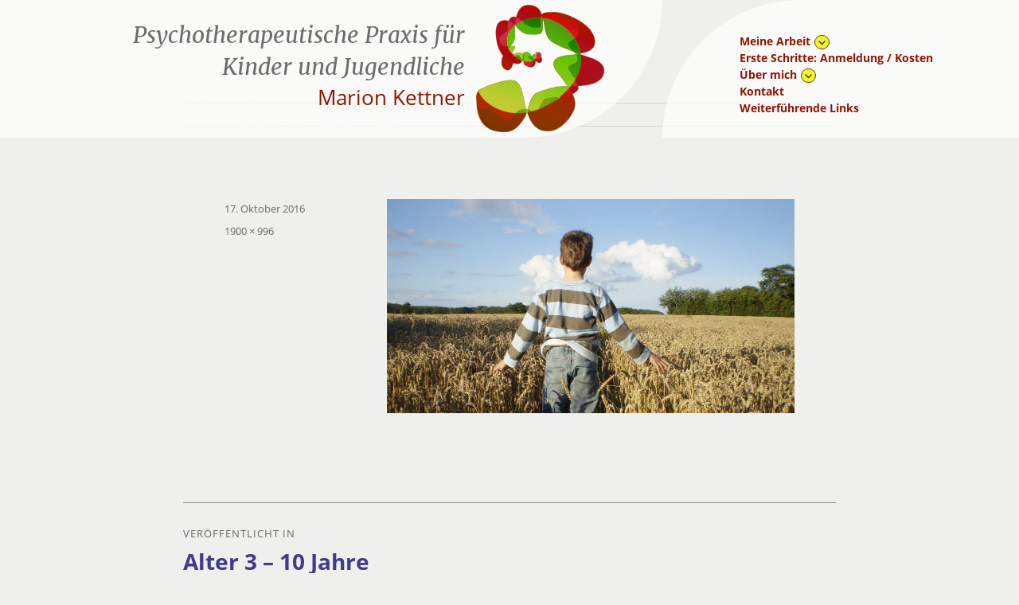

--- FILE ---
content_type: text/css
request_url: https://www.marionkettner.de/wp-content/uploads/rmp-menu/css/rmp-menu.css?ver=09.43.47
body_size: 1711
content:
#rmp_menu_trigger-259{width: 55px;height: 55px;position: absolute;top: 15px;border-radius: 5px;display: none;text-decoration: none;right: 5%;background: transparent;transition: transform 0.5s, background-color 0.5s}#rmp_menu_trigger-259 .rmp-trigger-box{width: 28px;color: #fff}#rmp_menu_trigger-259 .rmp-trigger-icon-active, #rmp_menu_trigger-259 .rmp-trigger-text-open{display: none}#rmp_menu_trigger-259.is-active .rmp-trigger-icon-active, #rmp_menu_trigger-259.is-active .rmp-trigger-text-open{display: inline}#rmp_menu_trigger-259.is-active .rmp-trigger-icon-inactive, #rmp_menu_trigger-259.is-active .rmp-trigger-text{display: none}#rmp_menu_trigger-259 .rmp-trigger-label{color: #fff;pointer-events: none;line-height: 13px;font-family: inherit;font-size: 14px;display: inline;text-transform: inherit}#rmp_menu_trigger-259 .rmp-trigger-label.rmp-trigger-label-top{display: block;margin-bottom: 12px}#rmp_menu_trigger-259 .rmp-trigger-label.rmp-trigger-label-bottom{display: block;margin-top: 12px}#rmp_menu_trigger-259 .responsive-menu-pro-inner{display: block}#rmp_menu_trigger-259 .responsive-menu-pro-inner, #rmp_menu_trigger-259 .responsive-menu-pro-inner::before, #rmp_menu_trigger-259 .responsive-menu-pro-inner::after{width: 28px;height: 4px;background-color: #901500;border-radius: 4px;position: absolute}#rmp_menu_trigger-259.is-active .responsive-menu-pro-inner, #rmp_menu_trigger-259.is-active .responsive-menu-pro-inner::before, #rmp_menu_trigger-259.is-active .responsive-menu-pro-inner::after{background-color: #901500}#rmp_menu_trigger-259:hover .responsive-menu-pro-inner, #rmp_menu_trigger-259:hover .responsive-menu-pro-inner::before, #rmp_menu_trigger-259:hover .responsive-menu-pro-inner::after{background-color: #901500}@media screen and (max-width: 1100px){#rmp_menu_trigger-259{display: block}#rmp-container-259{position: fixed;top: 0;margin: 0;transition: transform 0.5s;overflow: auto;display: block;width: 75%;background-color: #901500;background-image: url("");height: 100%;left: 0;padding-top: 0px;padding-left: 0px;padding-bottom: 0px;padding-right: 0px}#rmp-menu-wrap-259{padding-top: 0px;padding-left: 0px;padding-bottom: 0px;padding-right: 0px;background-color: #901500}#rmp-menu-wrap-259 .rmp-menu, #rmp-menu-wrap-259 .rmp-submenu{width: 100%;box-sizing: border-box;margin: 0;padding: 0}#rmp-menu-wrap-259 .rmp-submenu-depth-1 .rmp-menu-item-link{padding-left: 10%}#rmp-menu-wrap-259 .rmp-submenu-depth-2 .rmp-menu-item-link{padding-left: 15%}#rmp-menu-wrap-259 .rmp-submenu-depth-3 .rmp-menu-item-link{padding-left: 20%}#rmp-menu-wrap-259 .rmp-submenu-depth-4 .rmp-menu-item-link{padding-left: 25%}#rmp-menu-wrap-259 .rmp-submenu.rmp-submenu-open{display: block}#rmp-menu-wrap-259 .rmp-menu-item{width: 100%;list-style: none;margin: 0}#rmp-menu-wrap-259 .rmp-menu-item-link{height: 40px;line-height: 40px;font-size: 14px;border-bottom: 1px solid #d68973;font-family: Lato;color: #fff;text-align: left;background-color: #901500;font-weight: normal;letter-spacing: 0px;display: block;box-sizing: border-box;width: 100%;text-decoration: none;position: relative;overflow: hidden;transition: background-color 0.5s, border-color 0.5s, 0.5s;padding: 0 5%;padding-right: 50px}#rmp-menu-wrap-259 .rmp-menu-item-link:after, #rmp-menu-wrap-259 .rmp-menu-item-link:before{display: none}#rmp-menu-wrap-259 .rmp-menu-item-link:hover{color: #fff;border-color: #d68973;background-color: #d68973}#rmp-menu-wrap-259 .rmp-menu-item-link:focus{outline: none;border-color: unset;box-shadow: unset}#rmp-menu-wrap-259 .rmp-menu-item-link .rmp-font-icon{height: 40px;line-height: 40px;margin-right: 10px;font-size: 14px}#rmp-menu-wrap-259 .rmp-menu-current-item .rmp-menu-item-link{color: #fff;border-color: #212121;background-color: #87a518}#rmp-menu-wrap-259 .rmp-menu-current-item .rmp-menu-item-link:hover{color: #fff;border-color: #3f3f3f;background-color: #4c752b}#rmp-menu-wrap-259 .rmp-menu-subarrow{position: absolute;top: 0;bottom: 0;text-align: center;overflow: hidden;background-size: cover;overflow: hidden;right: 0;border-left-style: solid;border-left-color: #212121;border-left-width: 1px;height: 40px;width: 40px;color: #fff;background-color: #901500}#rmp-menu-wrap-259 .rmp-menu-subarrow:hover{color: #fff;border-color: #fff;background-color: #d68973}#rmp-menu-wrap-259 .rmp-menu-subarrow .rmp-font-icon{margin-right: unset}#rmp-menu-wrap-259 .rmp-menu-subarrow *{vertical-align: middle;line-height: 40px}#rmp-menu-wrap-259 .rmp-menu-subarrow-active{display: block;background-size: cover;color: #fff;border-color: #212121;background-color: #212121}#rmp-menu-wrap-259 .rmp-menu-subarrow-active:hover{color: #fff;border-color: #3f3f3f;background-color: #3f3f3f}#rmp-menu-wrap-259 .rmp-submenu{display: none}#rmp-menu-wrap-259 .rmp-submenu .rmp-menu-item-link{height: 40px;line-height: 40px;letter-spacing: 0px;font-size: 14px;border-bottom: 1px solid #d68973;font-family: Lato;font-weight: normal;color: #fff;text-align: left;background-color: #901500}#rmp-menu-wrap-259 .rmp-submenu .rmp-menu-item-link:hover{color: #fff;border-color: #d68973;background-color: #d68973}#rmp-menu-wrap-259 .rmp-submenu .rmp-menu-current-item .rmp-menu-item-link{color: #fff;border-color: #212121;background-color: #87a518}#rmp-menu-wrap-259 .rmp-submenu .rmp-menu-current-item .rmp-menu-item-link:hover{color: #fff;border-color: #3f3f3f;background-color: #4c752b}#rmp-menu-wrap-259 .rmp-submenu .rmp-menu-subarrow{right: 0;border-right: unset;border-left-style: solid;border-left-color: #212121;border-left-width: 1px;height: 40px;line-height: 40px;width: 40px;color: #fff;background-color: #901500}#rmp-menu-wrap-259 .rmp-submenu .rmp-menu-subarrow:hover{color: #fff;border-color: #fff;background-color: #d68973}#rmp-menu-wrap-259 .rmp-submenu .rmp-menu-subarrow-active{color: #fff;border-color: #212121;background-color: #212121}#rmp-menu-wrap-259 .rmp-submenu .rmp-menu-subarrow-active:hover{color: #fff;border-color: #3f3f3f;background-color: #3f3f3f}#rmp-menu-wrap-259 .rmp-menu-item-description{margin: 0;padding: 5px 5%;opacity: 0.8;color: #fff}#rmp-search-box-259{display: block;padding-top: 0px;padding-left: 5%;padding-bottom: 0px;padding-right: 5%}#rmp-search-box-259 .rmp-search-form{margin: 0}#rmp-search-box-259 .rmp-search-box{background: #fff;border: 1px solid #dadada;color: #333;width: 100%;padding: 0 5%;border-radius: 30px;height: 45px;-webkit-appearance: none}#rmp-search-box-259 .rmp-search-box::placeholder{color: #C7C7CD}#rmp-search-box-259 .rmp-search-box:focus{background-color: #fff;outline: 2px solid #dadada;color: #333}#rmp-menu-title-259{background-color: #901500;color: #fff;text-align: left;font-size: 16px;padding-top: 10%;padding-left: 5%;padding-bottom: 0%;padding-right: 5%;font-weight: 400;transition: background-color 0.5s, border-color 0.5s, color 0.5s}#rmp-menu-title-259:hover{background-color: #901500;color: #ededed}#rmp-menu-title-259 > a{color: #fff;width: 100%;background-color: unset;text-decoration: none}#rmp-menu-title-259 > a:hover{color: #ededed}#rmp-menu-title-259 .rmp-font-icon{font-size: 16px}#rmp-menu-additional-content-259{padding-top: 0px;padding-left: 5%;padding-bottom: 0px;padding-right: 5%;color: #fff;text-align: center;font-size: 16px}}.rmp-container{display: none;visibility: visible;padding: 0px 0px 0px 0px;z-index: 99998;transition: all 0.3s}.rmp-container.rmp-fade-top, .rmp-container.rmp-fade-left, .rmp-container.rmp-fade-right, .rmp-container.rmp-fade-bottom{display: none}.rmp-container.rmp-slide-left, .rmp-container.rmp-push-left{transform: translateX(-100%);-ms-transform: translateX(-100%);-webkit-transform: translateX(-100%);-moz-transform: translateX(-100%)}.rmp-container.rmp-slide-left.rmp-menu-open, .rmp-container.rmp-push-left.rmp-menu-open{transform: translateX(0);-ms-transform: translateX(0);-webkit-transform: translateX(0);-moz-transform: translateX(0)}.rmp-container.rmp-slide-right, .rmp-container.rmp-push-right{transform: translateX(100%);-ms-transform: translateX(100%);-webkit-transform: translateX(100%);-moz-transform: translateX(100%)}.rmp-container.rmp-slide-right.rmp-menu-open, .rmp-container.rmp-push-right.rmp-menu-open{transform: translateX(0);-ms-transform: translateX(0);-webkit-transform: translateX(0);-moz-transform: translateX(0)}.rmp-container.rmp-slide-top, .rmp-container.rmp-push-top{transform: translateY(-100%);-ms-transform: translateY(-100%);-webkit-transform: translateY(-100%);-moz-transform: translateY(-100%)}.rmp-container.rmp-slide-top.rmp-menu-open, .rmp-container.rmp-push-top.rmp-menu-open{transform: translateY(0);-ms-transform: translateY(0);-webkit-transform: translateY(0);-moz-transform: translateY(0)}.rmp-container.rmp-slide-bottom, .rmp-container.rmp-push-bottom{transform: translateY(100%);-ms-transform: translateY(100%);-webkit-transform: translateY(100%);-moz-transform: translateY(100%)}.rmp-container.rmp-slide-bottom.rmp-menu-open, .rmp-container.rmp-push-bottom.rmp-menu-open{transform: translateX(0);-ms-transform: translateX(0);-webkit-transform: translateX(0);-moz-transform: translateX(0)}.rmp-container::-webkit-scrollbar{width: 0px}.rmp-container ::-webkit-scrollbar-track{box-shadow: inset 0 0 5px transparent}.rmp-container ::-webkit-scrollbar-thumb{background: transparent}.rmp-container ::-webkit-scrollbar-thumb:hover{background: transparent}.rmp-container .rmp-menu-wrap .rmp-menu{transition: none;border-radius: 0;box-shadow: none;background: none;border: 0;bottom: auto;box-sizing: border-box;clip: auto;color: #666;display: block;float: none;font-family: inherit;font-size: 14px;height: auto;left: auto;line-height: 1.7;list-style-type: none;margin: 0;min-height: auto;max-height: none;opacity: 1;outline: none;overflow: visible;padding: 0;position: relative;pointer-events: auto;right: auto;text-align: left;text-decoration: none;text-indent: 0;text-transform: none;transform: none;top: auto;visibility: inherit;width: auto;word-wrap: break-word;white-space: normal}.rmp-container .rmp-menu-additional-content{display: block;word-break: break-word}.rmp-container .rmp-menu-title{display: flex;flex-direction: column}.rmp-container .rmp-menu-title .rmp-menu-title-image{max-width: 100%;margin-bottom: 15px;display: block;margin: auto;margin-bottom: 15px}button.rmp_menu_trigger{z-index: 999999;overflow: hidden;outline: none;border: 0;display: none;margin: 0;transition: transform 0.5s, background-color 0.5s;padding: 0}button.rmp_menu_trigger .responsive-menu-pro-inner::before, button.rmp_menu_trigger .responsive-menu-pro-inner::after{content: "";display: block}button.rmp_menu_trigger .responsive-menu-pro-inner::before{top: 10px}button.rmp_menu_trigger .responsive-menu-pro-inner::after{bottom: 10px}button.rmp_menu_trigger .rmp-trigger-box{width: 40px;display: inline-block;position: relative;pointer-events: none;vertical-align: super}.admin-bar .rmp-container, .admin-bar .rmp_menu_trigger{margin-top: 32px !important}@media screen and (max-width: 782px){.admin-bar .rmp-container, .admin-bar .rmp_menu_trigger{margin-top: 46px !important}}.rmp-menu-trigger-boring .responsive-menu-pro-inner{transition-property: none}.rmp-menu-trigger-boring .responsive-menu-pro-inner::after, .rmp-menu-trigger-boring .responsive-menu-pro-inner::before{transition-property: none}.rmp-menu-trigger-boring.is-active .responsive-menu-pro-inner{transform: rotate(45deg)}.rmp-menu-trigger-boring.is-active .responsive-menu-pro-inner:before{top: 0;opacity: 0}.rmp-menu-trigger-boring.is-active .responsive-menu-pro-inner:after{bottom: 0;transform: rotate(-90deg)}